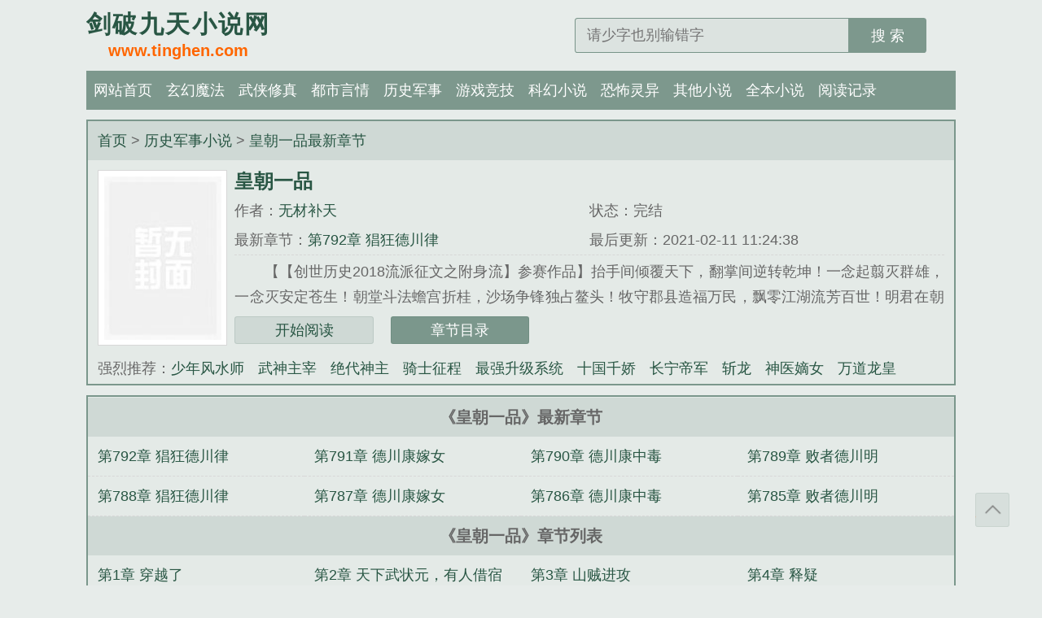

--- FILE ---
content_type: text/html; charset=utf-8
request_url: http://www.tinghen.com/130203/
body_size: 5562
content:
<!DOCTYPE html>
<html>
<head>
<meta charset="utf-8">
<title>皇朝一品最新章节 - 皇朝一品小说无弹窗全文阅读 - 无材补天 -  剑破九天小说网</title>
<meta name="keywords" content="皇朝一品,皇朝一品最新章节,皇朝一品小说无弹窗全文阅读,无材补天" />
<meta name="description" content="皇朝一品最新章节由网友提供，《皇朝一品》情节跌宕起伏、扣人心弦，是一本情节与文笔俱佳的小说，剑破九天小说网提供皇朝一品全文阅读和全本无弹窗！" />
<meta property="og:type" content="novel"/>
<meta property="og:title" content="皇朝一品"/>
<meta property="og:description" content="【【创世历史2018流派征文之附身流】参赛作品】抬手间倾覆天下，翻掌间逆转乾坤！一念起翦灭群雄，一念灭安定苍生！朝堂斗法蟾宫折桂，沙场争锋独占鳌头！牧守郡县造福万民，飘零江湖流芳百世！明君在朝精忠报国，昏君当道改朝换代！看一代谋神苏一品如何在五龙夺嫡中如何安定家国，征服无数美女！<br />
无材补天的其它作品：天纵云骑爱在西元后"/>
<meta property="og:image" content="/public/image/nocover.jpg"/>
<meta property="og:novel:category" content="历史军事"/>
<meta property="og:novel:author" content="无材补天"/>
<meta property="og:novel:book_name" content="皇朝一品"/>
<meta property="og:novel:read_url" content="http://www.tinghen.com/130203/"/>
<meta property="og:url" content="http://www.tinghen.com/130203/chapter_1.html"/>
<meta property="og:novel:status" content="已完结"/>
<meta property="og:novel:update_time" content="2021-02-11 11:24:38"/>
<meta property="og:novel:latest_chapter_name" content="第792章 猖狂德川律"/>
<meta property="og:novel:latest_chapter_url" content="http://www.tinghen.com/130203/chapter_792.html"/>
<meta property="og:novel:author_link" content="/wucaibutian.html"/>
<meta property="og:novel:click_cnt" content="1597"/>
<meta http-equiv="Cache-Control" content="no-transform">
<meta http-equiv="Cache-Control" content="no-siteapp">
<meta http-equiv="X-UA-Compatible" content="IE=edge,chrome=1">
<meta name="renderer" content="webkit">
<meta name="applicable-device" content="pc,mobile">
<meta name="viewport" content="width=device-width, initial-scale=1.0, minimum-scale=1.0, maximum-scale=1.0">
<meta name="MobileOptimized" content="320">
<meta name="apple-mobile-web-app-capable" content="yes">
<meta name="screen-orientation" content="portrait">
<meta name="x5-orientation" content="portrait">
<link rel="stylesheet" href="/public/css/style.css">
<script src="//apps.bdimg.com/libs/jquery/1.9.1/jquery.min.js"></script>
<script src="/public/js/common.js"></script>
</head>
<body id="wrapper">
<header class="header">
<div class="header_logo"><a href="http://www.tinghen.com/"><span>剑破九天小说网</span><p>www.tinghen.com</p></a></div>
<ul class="header_logo_left" id="header_left"></ul>
<div class="header_logo_middle" id="header_title"></div>
<ul class="header_logo_right"><li><a id="search-btn" href="javascript:;"></a></li><li><a id="menu-btn" href="javascript:;"></a></li></ul>
<a href="" class="header_login"></a>
<div class="header_search">
<form name="search" action="/search/result.html" method="get">
<input type="text" placeholder="请少字也别输错字" value="" name="searchkey" class="search" id="searchkey" autocomplete="off" required>
<button type="submit">搜 索</button>
</form>
</div>
</header>
<nav class="nav">
<ul>
<li><a href="http://www.tinghen.com">网站首页</a></li>
<li><a href="http://www.tinghen.com/xhmf/">玄幻魔法</a></li>
<li><a href="http://www.tinghen.com/wxxz/">武侠修真</a></li>
<li><a href="http://www.tinghen.com/dsyq/">都市言情</a></li>
<li><a href="http://www.tinghen.com/lsjs/">历史军事</a></li>
<li><a href="http://www.tinghen.com/yxjj/">游戏竞技</a></li>
<li><a href="http://www.tinghen.com/khxs/">科幻小说</a></li>
<li><a href="http://www.tinghen.com/kbly/">恐怖灵异</a></li>
<li><a href="http://www.tinghen.com/qita/">其他小说</a></li>
<li><a href="http://www.tinghen.com/over/">全本小说</a></li>
<li><a href="/user/history/index.html" rel="nofollow">阅读记录</a></li>
</ul>
</nav>
<article class="box_con">
<div class="con_top"><a href="http://www.tinghen.com/">首页</a> &gt; <a href="/lsjs/">历史军事小说</a> &gt; <a href="/130203/" title="皇朝一品">皇朝一品最新章节</a></div>
<div id="maininfo">
<div id="sidebar">
<div id="fmimg"><img src="/public/image/nocover.jpg" alt="皇朝一品" width="120" height="150"></div>
</div>
<div id="info">
<h1>皇朝一品</h1>
<p>作者：<a href="/wucaibutian.html" title="无材补天作品集">无材补天</a></p>
<p class="visible-xs">状态：完结</p>
<p class="visible-xs">最后更新：2021-02-11</p>
<p class="visible-xs"><a href="#footer" rel="chapter">直达底部</a></p>
<p class="hidden-xs">状态：完结</p>
<p class="hidden-xs">最新章节：<a href="/130203/chapter_792.html" rel="chapter">第792章 猖狂德川律</a></p>
<p class="hidden-xs">最后更新：2021-02-11 11:24:38</p>
</div>
<div class="lastchapter visible-xs">最新章节：<a href="/130203/chapter_792.html" rel="chapter">第792章 猖狂德川律</a></div>
<div id="intro">　　【【创世历史2018流派征文之附身流】参赛作品】抬手间倾覆天下，翻掌间逆转乾坤！一念起翦灭群雄，一念灭安定苍生！朝堂斗法蟾宫折桂，沙场争锋独占鳌头！牧守郡县造福万民，飘零江湖流芳百世！明君在朝精忠报国，昏君当道改朝换代！看一代谋神苏一品如何在五龙夺嫡中如何安定家国，征服无数美女！<br />　　无材补天的其它作品：天纵云骑爱在西元后...<br/>皇朝一品全文阅读地址：http://www.tinghen.com/130203/</div>
<div class="readbtn"><a href="/130203/chapter_1.html">开始阅读</a><a href="/130203/mulu/" class="chapterlist">章节目录</a></div>
</div>
<div class="listtj" class="hidden-xs">
<p>强烈推荐：<a href="/3724/">少年风水师</a>
<a href="/68379/">武神主宰</a>
<a href="/130311/">绝代神主</a>
<a href="/5043/">骑士征程</a>
<a href="/4790/">最强升级系统</a>
<a href="/10106/">十国千娇</a>
<a href="/37029/">长宁帝军</a>
<a href="/6700/">斩龙</a>
<a href="/27446/">神医嫡女</a>
<a href="/64/">万道龙皇</a>
</p>
</div>
</article>
<article class="box_con">
<div id="list">
<dl>
<dt>《皇朝一品》最新章节</dt>
<a href="/130203/chapter_792.html" rel="chapter"><dd>第792章 猖狂德川律</dd></a>
<a href="/130203/chapter_791.html" rel="chapter"><dd>第791章 德川康嫁女</dd></a>
<a href="/130203/chapter_790.html" rel="chapter"><dd>第790章 德川康中毒</dd></a>
<a href="/130203/chapter_789.html" rel="chapter"><dd>第789章 败者德川明</dd></a>
<a href="/130203/chapter_788.html" rel="chapter"><dd>第788章 猖狂德川律</dd></a>
<a href="/130203/chapter_787.html" rel="chapter"><dd>第787章 德川康嫁女</dd></a>
<a href="/130203/chapter_786.html" rel="chapter"><dd>第786章 德川康中毒</dd></a>
<a href="/130203/chapter_785.html" rel="chapter"><dd>第785章 败者德川明</dd></a>
<dt>《皇朝一品》章节列表</dt></a>
<a href="/130203/chapter_1.html" rel="chapter"><dd>第1章 穿越了</dd></a>
<a href="/130203/chapter_2.html" rel="chapter"><dd>第2章 天下武状元，有人借宿</dd></a>
<a href="/130203/chapter_3.html" rel="chapter"><dd>第3章 山贼进攻</dd></a>
<a href="/130203/chapter_4.html" rel="chapter"><dd>第4章 释疑</dd></a>
<a href="/130203/chapter_5.html" rel="chapter"><dd>第5章 羽箭隐秘，骗出贼首</dd></a>
<a href="/130203/chapter_6.html" rel="chapter"><dd>第6章 正面强攻，两易贼王</dd></a>
<a href="/130203/chapter_7.html" rel="chapter"><dd>第7章 自由女神像的妙用</dd></a>
<a href="/130203/chapter_8.html" rel="chapter"><dd>第8章 一剑飘红，神迹出水</dd></a>
<a href="/130203/chapter_9.html" rel="chapter"><dd>第9章 五龙夺嫡，堂兄苏子美</dd></a>
<a href="/130203/chapter_10.html" rel="chapter"><dd>第10章 解围武陵，假装龙阳密友</dd></a>
<a href="/130203/chapter_11.html" rel="chapter"><dd>第11章 斗法晋阳公主，辩法秦罗敷</dd></a>
<a href="/130203/chapter_12.html" rel="chapter"><dd>第12章 和好晋阳公主</dd></a>
<a href="/130203/chapter_13.html" rel="chapter"><dd>第13章 传信</dd></a>
<a href="/130203/chapter_14.html" rel="chapter"><dd>第14章 见驾，天子赐字</dd></a>
<a href="/130203/chapter_15.html" rel="chapter"><dd>第15章 嫡庶之辩，晋王的机会</dd></a>
<a href="/130203/chapter_16.html" rel="chapter"><dd>第16章 扶保晋王，一品称王</dd></a>
<a href="/130203/chapter_17.html" rel="chapter"><dd>第17章 用兵玄冥</dd></a>
<a href="/130203/chapter_18.html" rel="chapter"><dd>第18章 决战之地</dd></a>
<a href="/130203/chapter_19.html" rel="chapter"><dd>第19章 纪武陵的苦楚，秋千笑</dd></a>
<a href="/130203/chapter_20.html" rel="chapter"><dd>第20章 解衣赠乞丐，秋千词</dd></a>
<a href="/130203/chapter_21.html" rel="chapter"><dd>第21章 骂哭晋阳，千语有请</dd></a>
<a href="/130203/chapter_22.html" rel="chapter"><dd>第22章 失恋，冤家路窄</dd></a>
<a href="/130203/chapter_23.html" rel="chapter"><dd>第23章 怒殴小王爷</dd></a>
<a href="/130203/chapter_24.html" rel="chapter"><dd>第24章 威胁楚王</dd></a>
<a href="/130203/chapter_25.html" rel="chapter"><dd>第25章 挫败秦罗敷</dd></a>
<a href="/130203/chapter_26.html" rel="chapter"><dd>第26章 琴千语</dd></a>
<a href="/130203/chapter_27.html" rel="chapter"><dd>第27章 山贼登场</dd></a>
<a href="/130203/chapter_28.html" rel="chapter"><dd>第28章 降服山贼</dd></a>
<a href="/130203/chapter_29.html" rel="chapter"><dd>第29章 苏家小妹</dd></a>
<a href="/130203/chapter_30.html" rel="chapter"><dd>第30章 刁难上仙</dd></a>
<a href="/130203/chapter_31.html" rel="chapter"><dd>第31章 纪武陵的秘密</dd></a>
<a href="/130203/chapter_32.html" rel="chapter"><dd>第32章 上仙郡主告御状</dd></a>
<a href="/130203/chapter_33.html" rel="chapter"><dd>第33章 负荆请罪，秦王降爵</dd></a>
<a href="/130203/chapter_34.html" rel="chapter"><dd>第34章 摊牌晋王</dd></a>
<a href="/130203/chapter_35.html" rel="chapter"><dd>第35章 指点晋王</dd></a>
<a href="/130203/chapter_36.html" rel="chapter"><dd>第36章 秦王求亲</dd></a>
<a href="/130203/chapter_37.html" rel="chapter"><dd>第37章 凶名在外</dd></a>
<a href="/130203/chapter_38.html" rel="chapter"><dd>第38章 解围顾恺之</dd></a>
<a href="/130203/chapter_39.html" rel="chapter"><dd>第39章 郡主游湖</dd></a>
<a href="/130203/chapter_40.html" rel="chapter"><dd>第40章 水车走马灯</dd></a>
<a href="/130203/chapter_41.html" rel="chapter"><dd>第41章 千金买画</dd></a>
<a href="/130203/chapter_42.html" rel="chapter"><dd>第42章 露馅了</dd></a>
<a href="/130203/chapter_43.html" rel="chapter"><dd>第43章 飞花郡主</dd></a>
<a href="/130203/chapter_44.html" rel="chapter"><dd>第44章 探望</dd></a>
<a href="/130203/chapter_45.html" rel="chapter"><dd>第45章 小妹挑婿</dd></a>
<a href="/130203/chapter_46.html" rel="chapter"><dd>第46章 母子重逢，表妹季灵</dd></a>
<a href="/130203/chapter_47.html" rel="chapter"><dd>第47章 造势，一品嫁妹</dd></a>
<a href="/130203/chapter_48.html" rel="chapter"><dd>第48章 劝服表妹</dd></a>
<a href="/130203/chapter_49.html" rel="chapter"><dd>第49章 季灵入府</dd></a>
<a href="/130203/chapter_50.html" rel="chapter"><dd>第50章 苏小妹的劲敌</dd></a>
<a href="/130203/chapter_51.html" rel="chapter"><dd>第51章 上仙报仇，复合纪武陵</dd></a>
<a href="/130203/chapter_52.html" rel="chapter"><dd>第52章 季灵扬名</dd></a>
<a href="/130203/chapter_53.html" rel="chapter"><dd>第53章 流觞曲水</dd></a>
<a href="/130203/chapter_54.html" rel="chapter"><dd>第54章 剑舞助兴</dd></a>
<a href="/130203/chapter_55.html" rel="chapter"><dd>第55章 二女点兵</dd></a>
<a href="/130203/chapter_56.html" rel="chapter"><dd>第56章 精彩纷呈</dd></a>
<a href="/130203/chapter_57.html" rel="chapter"><dd>第57章 前太子妃</dd></a>
<a href="/130203/chapter_58.html" rel="chapter"><dd>第58章 季灵拜主，良品认亲</dd></a>
<a href="/130203/chapter_59.html" rel="chapter"><dd>第59章 风陵渡</dd></a>
<a href="/130203/chapter_60.html" rel="chapter"><dd>第60章 异族美女克里斯</dd></a>
<a href="/130203/chapter_61.html" rel="chapter"><dd>第61章 刺杀</dd></a>
<a href="/130203/chapter_62.html" rel="chapter"><dd>第62章 艄公救命</dd></a>
<a href="/130203/chapter_63.html" rel="chapter"><dd>第63章 风陵水寨</dd></a>
<a href="/130203/chapter_64.html" rel="chapter"><dd>第64章 徒弟齐威</dd></a>
<a href="/130203/chapter_65.html" rel="chapter"><dd>第65章 教徒弟，孙腾造反</dd></a>
<a href="/130203/chapter_66.html" rel="chapter"><dd>第66章 剿灭孙腾</dd></a>
<a href="/130203/chapter_67.html" rel="chapter"><dd>第67章 季灵救夫</dd></a>
<a href="/130203/chapter_68.html" rel="chapter"><dd>第68章 迷烟破阵</dd></a>
<a href="/130203/chapter_69.html" rel="chapter"><dd>第69章 以彼之道还施彼身</dd></a>
<a href="/130203/chapter_70.html" rel="chapter"><dd>第70章 如虎添翼，又见刺杀</dd></a>
<a href="/130203/chapter_71.html" rel="chapter"><dd>第71章 交锋克里斯</dd></a>
<a href="/130203/chapter_72.html" rel="chapter"><dd>第72章 克里斯脱身，与卿花一朵</dd></a>
<a href="/130203/chapter_73.html" rel="chapter"><dd>第73章 断粮道，帝师传说</dd></a>
<a href="/130203/chapter_74.html" rel="chapter"><dd>第74章 玄铁甲</dd></a>
<a href="/130203/chapter_75.html" rel="chapter"><dd>第75章 拜师计划，飞鸿先锋将</dd></a>
<a href="/130203/chapter_76.html" rel="chapter"><dd>第76章 孙飞虎一画翻身</dd></a>
<a href="/130203/chapter_77.html" rel="chapter"><dd>第77章 斥候交锋</dd></a>
<a href="/130203/chapter_78.html" rel="chapter"><dd>第78章 孙飞虎急智救人</dd></a>
<a href="/130203/chapter_79.html" rel="chapter"><dd>第79章 齐威办差，世子找茬</dd></a>
<a href="/130203/chapter_80.html" rel="chapter"><dd>第80章 武陵往事</dd></a>
<a href="/130203/chapter_81.html" rel="chapter"><dd>第81章 金鲤天书</dd></a>
<a href="/130203/chapter_82.html" rel="chapter"><dd>第82章 齐王世子上钩</dd></a>
<a href="/130203/chapter_83.html" rel="chapter"><dd>第83章 飞鱼卫请战，极品闲人</dd></a>
<a href="/130203/chapter_84.html" rel="chapter"><dd>第84章 苏清流</dd></a>
<a href="/130203/chapter_85.html" rel="chapter"><dd>第85章 静</dd></a>
<a href="/130203/chapter_86.html" rel="chapter"><dd>第86章 永安郡王</dd></a>
<a href="/130203/chapter_87.html" rel="chapter"><dd>第87章 超级王牌</dd></a>
<a href="/130203/chapter_88.html" rel="chapter"><dd>第88章 万事俱备</dd></a>
<a href="/130203/chapter_89.html" rel="chapter"><dd>第89章 鲤鱼跃龙门</dd></a>
<a href="/130203/chapter_90.html" rel="chapter"><dd>第90章 投降</dd></a>
<a href="/130203/chapter_91.html" rel="chapter"><dd>第91章 影帝永安郡王</dd></a>
<a href="/130203/chapter_92.html" rel="chapter"><dd>第92章 这就是演习</dd></a>
<a href="/130203/chapter_93.html" rel="chapter"><dd>第93章 落幕</dd></a>
<a href="/130203/chapter_94.html" rel="chapter"><dd>第94章 后生可畏</dd></a>
<a href="/130203/chapter_95.html" rel="chapter"><dd>第95章 仙姝妹妹</dd></a>
<a href="/130203/chapter_96.html" rel="chapter"><dd>第96章 有人赠画</dd></a>
<a href="/130203/chapter_97.html" rel="chapter"><dd>第97章 玉安郡王首告</dd></a>
<a href="/130203/chapter_98.html" rel="chapter"><dd>第98章 夜探太子府</dd></a>
<a href="/130203/chapter_99.html" rel="chapter"><dd>第99章 一剑飘雪</dd></a>
<a href="/130203/chapter_100.html" rel="chapter"><dd>第100章 高明棋手</dd></a>
<a href="/130203/mulu/" rel="chapter"><dt>点击查看全部章节目录</dt></a>
</dl>
<p class="hidden-xs">小说《皇朝一品》的最新章节内容均来自互联网，挺狠小说网只为原作者无材补天的小说进行宣传。</br>本站所收录的小说皇朝一品，欢迎各位书友支持无材补天并收藏皇朝一品最新章节。</p>
</div>
<div class="listtj">皇朝一品相关推荐：<a href="/130204/">紫阳帝尊</a><a href="/130205/">绝色魔妃太腹黑</a><a href="/130206/">未来之种树养娃</a><a href="/130207/">超神建筑商</a><a href="/130208/">丑颜皇贵妃</a><a href="/130209/">网游之逆天飞扬</a><a href="/130210/">绝世道统</a><a href="/130211/">踏神之巅</a><a href="/130212/">网游之逍遥派大弟子</a><a href="/130213/">重生为龙之通天妖圣</a></div>
</article>
<!-- footer -->
<footer class="footer" id="footer">
<div class="footer_cont">
<p>本站所有小说由网友上传，如有侵犯版权，请来信告知，本站立即予以处理。</p>
<p>Copyright &copy; 2021 剑破九天小说网 All Rights Reserved.</p>
</div>
</footer>
<a class="gotop" onclick="javascript:gotop();">返回顶部</a>
<script>zzping();</script>
<script>tongji();</script>
<script>
document.getElementById('header_left').innerHTML = "<li><a href=\"/\" class=\"back-btn\">返回</a></li><li><a href=\"/user/history/index.html\" class=\"book-btn\">书架</a></li>";
document.getElementById('header_title').innerHTML = "皇朝一品";
</script>
<script defer src="https://static.cloudflareinsights.com/beacon.min.js/vcd15cbe7772f49c399c6a5babf22c1241717689176015" integrity="sha512-ZpsOmlRQV6y907TI0dKBHq9Md29nnaEIPlkf84rnaERnq6zvWvPUqr2ft8M1aS28oN72PdrCzSjY4U6VaAw1EQ==" data-cf-beacon='{"version":"2024.11.0","token":"48092a3109a344e4b929acdb82e316dd","r":1,"server_timing":{"name":{"cfCacheStatus":true,"cfEdge":true,"cfExtPri":true,"cfL4":true,"cfOrigin":true,"cfSpeedBrain":true},"location_startswith":null}}' crossorigin="anonymous"></script>
</body>
</html>